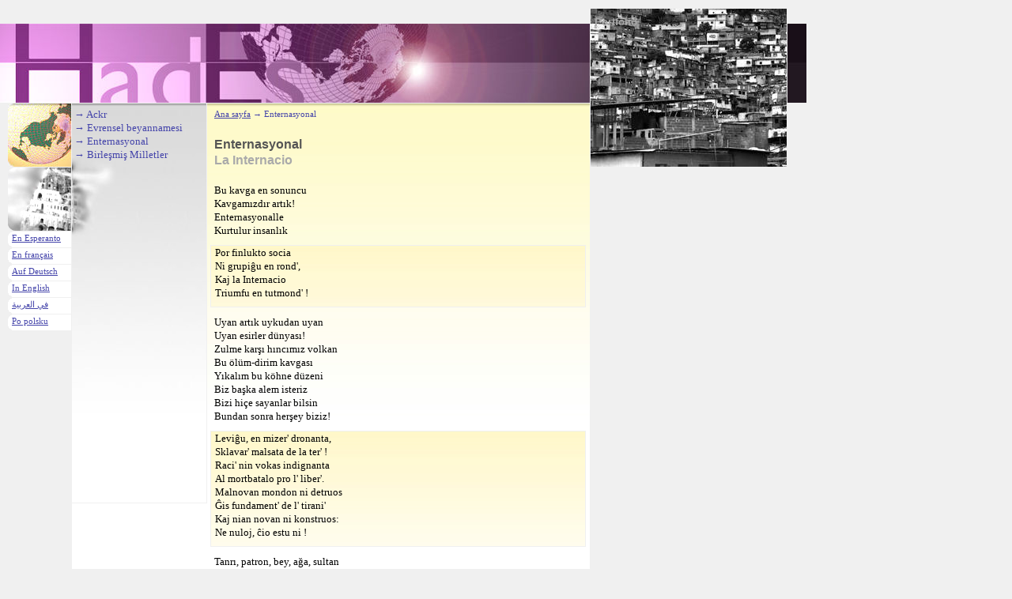

--- FILE ---
content_type: text/html
request_url: http://tr.hades-presse.com/diller/enternasyonal.shtml
body_size: 4940
content:
<!DOCTYPE html PUBLIC "-//W3C//DTD XHTML 1.0 Strict//EN" "http://www.w3.org/TR/xhtml1/DTD/xhtml1-strict.dtd">

<html xmlns="http://www.w3.org/1999/xhtml" xml:lang="tr" lang="tr">

<head>
<title>Enternasyonal</title>
<meta http-equiv="Content-Type" content="text/html; charset=UTF-8" />
<meta http-equiv="Content-Script-Type" content="text/javascript" />
<meta name="author" content="AdEsperanto" />

<base href="http://tr.hades-presse.com/" />
<script type="text/javascript" src="/css/script.js"></script>
<link rel="shortcut icon" type="image/ico" href="/favicon.ico" />
<link rel="stylesheet" type="text/css" href="/css/bazo.css" />
<link rel="alternate" type="application/rss+xml" title="RSS" href="/hades-tr.xml" />
</head>

<body onload="javascript:komenco();javascript:malkovri('menuo2');">

<div id="kapo"></div>

<div id="teksto">

<div class="pozicio"><a href="/">Ana sayfa</a> → Enternasyonal</div>

<h1>
Enternasyonal<br />
<span class="titolo">La Internacio</span>
</h1>

<div class="turkce" xml:lang="tr">
<p>
Bu kavga en sonuncu<br />
Kavgamızdır artık!<br />
Enternasyonalle<br />
Kurtulur insanlık<br />
</p>
</div>

<div class="esperanto" xml:lang="eo">
<p>
Por finlukto socia<br />
Ni grupiĝu en rond',<br />
Kaj la Internacio<br />
Triumfu en tutmond' !<br />
</p>
</div>

<div class="turkce" xml:lang="tr">
<p>
Uyan artık uykudan uyan<br />
Uyan esirler dünyası!<br />
Zulme karşı hıncımız volkan<br />
Bu ölüm-dirim kavgası<br />
Yıkalım bu köhne düzeni<br />
Biz başka alem isteriz<br />
Bizi hiçe sayanlar bilsin<br />
Bundan sonra herşey biziz!<br />
</p>
</div>

<div class="esperanto" xml:lang="eo">
<p>
Leviĝu, en mizer' dronanta,<br />
Sklavar' malsata de la ter' !<br />
Raci' nin vokas indignanta<br />
Al mortbatalo pro l' liber'.<br />
Malnovan mondon ni detruos<br />
Ĝis fundament' de l' tirani'<br />
Kaj nian novan ni konstruos:<br />
Ne nuloj, ĉio estu ni !<br />
</p>
</div>

<div class="turkce" xml:lang="tr">
<p>
Tanrı, patron, bey, ağa, sultan<br />
Nasıl bizleri kurtarır<br />
Bizleri kurtaracak olan<br />
Kendi kollarımızdır<br />
İsyan ateşini körükle<br />
Zulmü rüzgarlara savur<br />
Kollarının bütün gücüyle<br />
Tavı gelen demire vur<br />
</p>
</div>

<div class="esperanto" xml:lang="eo">
<p>
Ne la cezar', nek dia volo<br />
La savon portos de l' tiran',<br />
Liberon donos al popolo<br />
Nur ĝia propra forta man'.<br />
Por ke pereu la rabuloj,<br />
Por liberiĝu la spirit'.<br />
Varmegan feron la forĝuloj,<br />
Ni forĝu mem sen intermit'.<br />
</p>
</div>

<div class="turkce" xml:lang="tr">
<p>
Hem fabrikalar, hem de toprak<br />
Herşey emekçinin malı<br />
Tufeyliye tanımayız hak<br />
Her şey emeğin olmalı<br />
Cellatların döktüğü kan<br />
Bir gün onları boğacak<br />
Bu kan denizinin ufkundan<br />
Kızıl bir güneş doğacak<br />
</p>
</div>

<div class="esperanto" xml:lang="eo">
<p>
Premegas ŝtato laboriston,<br />
Imposto kaj konstituci' ;<br />
Favoras nur ekspluatiston,<br />
Favoras nur al tirani'.<br />
Sufiĉe da suferricevo.<br />
Laŭ egaleca la leĝar'<br />
Neniu estas rajt' sen devo,<br />
Nek iu devo sen rajtar'.<br />
</p>
<div class="autoro">Tradukis J. Zilberfarb</div>
</div>

</div>

<hr />
<div class="menuo" id="menuo1">
<ul>
<li>→ <a href="/">Ana sayfa</a></li>
</ul>
</div>
<div class="menuo" id="menuo2">
<ul>
<li>→ <a href="/ackr/" title="Ackr - Kısaltmalar sözlüğü">Ackr</a></li>
<li>→ <a href="/diller/evrensel-beyannamesi.shtml">Evrensel beyannamesi</a></li>
<li>→ <a href="/diller/enternasyonal.shtml">Enternasyonal</a></li>
<li>→ <a href="/antlasmasi/">Birleşmiş Milletler</a></li>
</ul>
</div>
<div id="iloj">
<div id="foto">
<h3>Portfolio</h3>
</div>
</div>

<script type="text/javascript">
var gaJsHost = (("https:" == document.location.protocol) ? "https://ssl." : "http://www.");
document.write(unescape("%3Cscript src='" + gaJsHost + "google-analytics.com/ga.js' type='text/javascript'%3E%3C/script%3E"));
</script>
<script type="text/javascript">
try {
var pageTracker = _gat._getTracker("UA-7260464-9");
pageTracker._trackPageview();
} catch(err) {}</script>


<div id="langetoj">
<div id="bildo1" onmouseover="javascript:malkovri('menuo1');"></div>
<div id="bildo2" onmouseover="javascript:malkovri('menuo2');"></div>
<ul>
<li><a href="http://eo.hades-presse.com/lingvoj/internacio.shtml">En Esperanto</a></li>
<li><a href="http://hades-presse.com/langues/internationale.shtml">En français</a></li>
<li><a href="http://de.hades-presse.com/sprachen/internationale.shtml">Auf Deutsch</a></li>
<li><a href="http://en.hades-presse.com/languages/internationale.shtml">In English</a></li>
<li><a href="http://ar.hades-presse.com/lighaan/nachiid-al-ammiia.shtml">في العربية</a></li>
<li><a href="http://pl.hades-presse.com/jezyki/miedzynarodowka.shtml">Po polsku</a></li>
</ul>
</div>

</body>

</html>

--- FILE ---
content_type: text/css
request_url: http://tr.hades-presse.com/css/bazo.css
body_size: 4680
content:
body {
color:#000;
background-color:#f0f0f0;
margin:0;
padding:0;
font-family:"Trebuchet MS";Verdana,arial,sans-serif;
line-height:1.1em;
}

hr {display:none;}
p,td,div,li {font-size:13px;}
td {padding:0px;}
p,h1,h2,h3,h4,h5,h6,dd,dt {padding:0 5px;}
p,ul,ol {margin: 0 0 0.7em 0;}
p,ul,ol,li {text-align:left;}
ul {list-style-type:none;}
ul {padding:0 5px;}
ol {padding:0 5px 0 30px;}

.deutsch, .francais, .english, .polski, .turkce {margin:10px 5px;}
.esperanto {margin:10px 5px;
	background-image:url(../bildoj/fundo-eo.jpg);background-repeat:repeat-x;background-color:#fff;
	border:#f0f0f0 solid 1px;}
.rezumo {margin:10px 5px;clear:both;
	background-image:url(../bildoj/fundo-eo.jpg);background-repeat:repeat-x;background-color:#fff;
	border:#f0f0f0 solid 1px;}
.pli {margin:10px 5px;padding:5px;background-image:url(../bildoj/grizo-v.jpg);background-repeat:repeat-x;background-color:#fff;
	border:#f0f0f0 solid 1px;}

#kapo {	margin:29px 0 0 0; height:100px;
	border:solid #f0f0f0;border-width:1px 0;
	background-image:url(../bildoj/hades.jpg);background-repeat:no-repeat;}
#teksto {margin-top:-1px;margin-left:90px;width:485px;padding-left:170px;
	border:#f0f0f0 solid 1px;
	background-image:url(../bildoj/teksto.jpg);background-repeat:repeat-x;background-color:#fff;}

#langetoj {position:absolute;left:0;top:130px;margin-left:9px;width:82px;}
#langetoj ul {padding:0;}
#langetoj li {list-style-type:none;border:solid #f0f0f0;border-width:0 1px 1px 1px;height:20px;display:block;padding:0 5px;font-size:11px;background-image:url(../bildoj/langeto.gif);background-repeat:no-repeat;}
#bildo1 {width:80px;height:0px;border:solid 1px #f0f0f0;background-image:url(../bildoj/tero5.jpg);visibility:hidden;}
#bildo2 {width:80px;height:0px;border:solid #f0f0f0;border-width:0 1px 1px 1px;background-image:url(../bildoj/babel3.jpg);visibility:hidden;}
#bildo3 {width:80px;height:0px;border:solid #f0f0f0;border-width:0 1px 1px 1px;background-image:url(../bildoj/lernejo3.jpg);visibility:hidden;}

a:link, a:active,a:hover {text-decoration:underline; color:#44A;}
a:visited {color:#99b;}
.menuo a {text-decoration:none;}

.menuo {margin-left:90px;padding-top:5px;width:170px;
	border:solid #f0f0f0; border-width:1px;
	background-repeat:no-repeat;background-color:#fff;display:block;}
.menuo li {list-style-type:none;text-align:left;padding:0 3px;}
.menuo ul {padding:0;}

#menuo1 {color:#44a;background-image:url(/bildoj/tero4.jpg);position:absolute;top:130px;left:0;}
#menuo2 {color:#44a;background-image:url(/bildoj/babel4.jpg);}
#menuo3 {color:#44a;background-image:url(/bildoj/lernejo4.jpg);}

h1, h2 {color:#000;}
h1 {font-family:arial,sans-serif;font-weight:bold;font-size:16px;line-height:1.3em;text-align:left;color:#555;margin:0 0 1.2em 0;padding:15px 10px 0 10px;}
h1 span.titolo, h2 span.titolo {color:#aaa;}
h2 {font-family:arial,sans-serif;font-weight:bold;font-size:14px;margin:0 0 0 0;}
h3 {font-family:arial,sans-serif;font-weight:bold;font-size:13px;color:#aaa;padding-top:0.6em;margin:0;}

#iloj {position:absolute; left:746px;top:10px;width:250px;}
#foto {height:200px;border:solid 1px #f0f0f0;background-image:url(../bildoj/foto3.jpg);}
.ilo {background-image:url(../bildoj/grizo-h.jpg); background-repeat:repeat-y;border:solid #f0f0f0;border-width:0 1px 1px 1px;}
.autoro {text-align:right; padding:0px 5px; margin: 0 0 1em 0;}
.pozicio {padding: 5px 10px;color:#44a;font-size:11px;}
.senborda {text-align:center;} table.senborda td {border:0px;}
.loko {font-size:11px;font-weight:bold;}
.komenco {font-weight:bold;}
.anonco {color:#44A; font-weight:bold; font-size:14px; margin-bottom:0em;}
.noto {font-size:11px;margin:10px 5px;}
.iloj {padding:10px;font-size:11px;line-height:110%;text-align:right;color:#44A;clear:both;}
ul.iloj {float:right;}
div.iloj {float:none;}
.iloj li {font-size:11px;line-height:110%;text-align:right;color:#44A;}
.normal {list-style-type:disc;text-align:justify;padding:0 30px;}
.perspectives {background-color:#ddd;margin:5px;margin-top:1em;margin-bottom:1em;border:thin solid;}
.admono {margin:10px 5px;border:#f0f0f0 solid 1px;background-color:#faa;}

img {margin:5px;border:1px solid #f0f0f0;}
q:before, q:after {content: "";}
blockquote {padding:0;margin:0;}
form {margin:0;}
table {margin-left:auto;margin-right:auto;border-collapse:collapse;border-spacing:0;}
th,td {border:solid 1px #f0f0f0;margin:0;padding:2px;text-align:center;vertical-align:text-top;}
cite {font-style:italic;}
em {font-style:normal;text-decoration:underline;}
address {margin:0 5px 0.7em 5px;padding-left:0.5em;border-left:thin solid #000;font-style:normal;}



--- FILE ---
content_type: application/x-javascript
request_url: http://tr.hades-presse.com/css/script.js
body_size: 1357
content:
var blnOk=true;

function komenco() {
  if(document.body.style.backgroundColor!="") { blnOk=false; }
  if(document.body.style.color!="") { blnOk=false; }
  if(document.body.style.marginTop!="") { blnOk=false; }
  if(document.getElementById) {
    with(document.getElementById("teksto").style) {
      if(position!="") { blnOk=false; }
      if(top!="") { blnOk=false; }
      if(left!="") { blnOk=false; }
      if(width!="") { blnOk=false; }
      if(height!="") { blnOk=false; }
      if(zIndex!="") { blnOk=false; }
      if(margin!="") { blnOk=false; }
      if(padding!="") { blnOk=false; }
      if(visibility!="") { blnOk=false; }
    }
  }
  else{
  blnOk=false;
  }

  if(blnOk) {
    for(i=1;i<=2;i++) {
      with(document.getElementById("bildo"+i).style) {
       visibility='visible';
       height='80px';
      }

      with(document.getElementById("menuo"+i).style) {
        position='absolute';
        top='130px';
        left='0';
        height='500px';
      }
    }
        
   kovri();
  }
}

function malkovri(id) {
  if(blnOk) {
    kovri();  
    document.getElementById(id).style.visibility='visible';
  }
}

function kovri() {
  if(blnOk) {
    for(i=1;i<=2;i++) {
      with(document.getElementById("menuo"+i).style) {
        visibility='hidden';
      }
    }
  }
}
